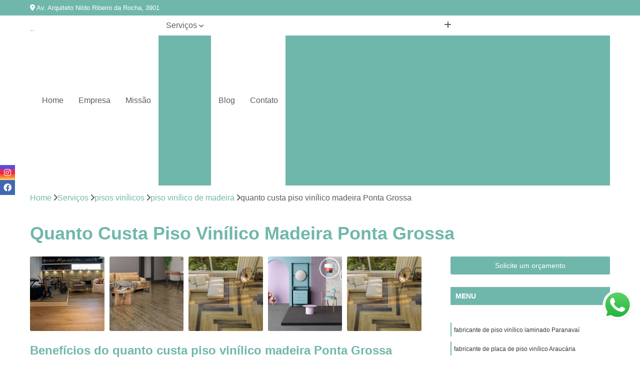

--- FILE ---
content_type: text/html; charset=utf-8
request_url: https://pisos.decoracoesberlin.com.br/pisos-vinilicos/piso-vinilico-de-madeira/quanto-custa-piso-vinilico-madeira-ponta-grossa
body_size: 14913
content:

<!DOCTYPE html>
<!--[if lt IE 7]>      <html class="no-js lt-ie9 lt-ie8 lt-ie7"> <![endif]-->
<!--[if IE 7]>         <html class="no-js lt-ie9 lt-ie8"> <![endif]-->
<!--[if IE 8]>         <html class="no-js lt-ie9"> <![endif]-->
<!--[if gt IE 8]><!-->
<html class="no-js" lang="pt-br"> <!--<![endif]-->

<head>


	
     <link rel="shortcut icon" href="https://pisos.decoracoesberlin.com.br/imagens/favicon.ico">
   
   
     <meta name="google-site-verification" content="W3Ps4x3nmmRK_1XeQ02WMB3hXPPbdMOcOpQhkiOTmtk">
  
            <meta name="msvalidate.01" content="C6C863CB6F6FF962CE6D2636592AF74C">
    
        


    
    <meta name="keywords" content="piso vinílico de madeira, piso, vinílico, madeira">
    <meta name="viewport" content="width=device-width, initial-scale=1.0">
    <meta name="geo.position"
          content=";">
    <meta name="geo.region" content="">
    <meta name="geo.placename" content="">
    <meta name="ICBM"
          content=",">
    <meta name="robots" content="index,follow">
    <meta name="rating" content="General">
    <meta name="revisit-after" content="7 days">
    <meta name="author" content="Decorações Berlin">
    <meta property="region" content="Brasil">
    <meta property="og:title"
          content="Quanto Custa Piso Vinílico Madeira Ponta Grossa - Piso Vinílico de Madeira - Decorações Berlin Melhor Preço para Pisos Vinílicos">
    <meta property="type" content="article">
    <meta property="image"
          content="https://pisos.decoracoesberlin.com.br/imagens/logo.png">
    <meta property="og:url"
          content="https://pisos.decoracoesberlin.com.br/pisos-vinilicos/piso-vinilico-de-madeira/quanto-custa-piso-vinilico-madeira-ponta-grossa">
    <meta property="description" content="">
    <meta property="site_name" content="Decorações Berlin">
        <link rel="canonical" href="https://pisos.decoracoesberlin.com.br/pisos-vinilicos/piso-vinilico-de-madeira/quanto-custa-piso-vinilico-madeira-ponta-grossa">

        <meta name="idProjeto" content="4524">

      <link rel="stylesheet" href="https://pisos.decoracoesberlin.com.br/css/normalize.css" >
	<link rel="stylesheet" href="https://pisos.decoracoesberlin.com.br/css/style-base.css" >
	<link rel="stylesheet" href="https://pisos.decoracoesberlin.com.br/css/style.css" >
	<link rel="stylesheet" href="https://pisos.decoracoesberlin.com.br/css/mpi-1.0.css" >
	<link rel="stylesheet" href="https://pisos.decoracoesberlin.com.br/css/menu-hamburger.css" >
	<link rel="stylesheet" href="https://pisos.decoracoesberlin.com.br/owl/owl.theme.default.min.css" >
	<link rel="stylesheet" href="https://pisos.decoracoesberlin.com.br/fancybox/jquery.fancybox.min.css" >
	<link rel="stylesheet" href="https://pisos.decoracoesberlin.com.br/js/sweetalert/css/sweetalert.css" >

      <title>Quanto Custa Piso Vinílico Madeira Ponta Grossa - Piso Vinílico de Madeira - Decorações Berlin Melhor Preço para Pisos Vinílicos</title>
      <base href="https://pisos.decoracoesberlin.com.br/">


      <style>
         .owl-carousel,.owl-carousel .owl-item{-webkit-tap-highlight-color:transparent;position:relative}.owl-carousel{display:none;width:100%;z-index:1}.owl-carousel .owl-stage{position:relative;-ms-touch-action:pan-Y;touch-action:manipulation;-moz-backface-visibility:hidden}.owl-carousel .owl-stage:after{content:".";display:block;clear:both;visibility:hidden;line-height:0;height:0}.owl-carousel .owl-stage-outer{position:relative;overflow:hidden;-webkit-transform:translate3d(0,0,0)}.owl-carousel .owl-item,.owl-carousel .owl-wrapper{-webkit-backface-visibility:hidden;-moz-backface-visibility:hidden;-ms-backface-visibility:hidden;-webkit-transform:translate3d(0,0,0);-moz-transform:translate3d(0,0,0);-ms-transform:translate3d(0,0,0)}.owl-carousel .owl-item{min-height:1px;float:left;-webkit-backface-visibility:hidden;-webkit-touch-callout:none}.owl-carousel .owl-item img{display:block;width:100%}.owl-carousel .owl-dots.disabled,.owl-carousel .owl-nav.disabled{display:none}.no-js .owl-carousel,.owl-carousel.owl-loaded{display:block}.owl-carousel .owl-dot,.owl-carousel .owl-nav .owl-next,.owl-carousel .owl-nav .owl-prev{cursor:pointer;-webkit-user-select:none;-khtml-user-select:none;-moz-user-select:none;-ms-user-select:none;user-select:none}.owl-carousel .owl-nav button.owl-next,.owl-carousel .owl-nav button.owl-prev,.owl-carousel button.owl-dot{background:0 0;color:inherit;border:none;padding:0!important;font:inherit}.owl-carousel.owl-loading{opacity:0;display:block}.owl-carousel.owl-hidden{opacity:0}.owl-carousel.owl-refresh .owl-item{visibility:hidden}.owl-carousel.owl-drag .owl-item{-ms-touch-action:pan-y;touch-action:pan-y;-webkit-user-select:none;-moz-user-select:none;-ms-user-select:none;user-select:none}.owl-carousel.owl-grab{cursor:move;cursor:grab}.owl-carousel.owl-rtl{direction:rtl}.owl-carousel.owl-rtl .owl-item{float:right}.owl-carousel .animated{animation-duration:1s;animation-fill-mode:both}.owl-carousel .owl-animated-in{z-index:0}.owl-carousel .owl-animated-out{z-index:1}.owl-carousel .fadeOut{animation-name:fadeOut}@keyframes fadeOut{0%{opacity:1}100%{opacity:0}}.owl-height{transition:height .5s ease-in-out}.owl-carousel .owl-item .owl-lazy{opacity:0;transition:opacity .4s ease}.owl-carousel .owl-item .owl-lazy:not([src]),.owl-carousel .owl-item .owl-lazy[src^=""]{max-height:0}.owl-carousel .owl-item img.owl-lazy{transform-style:preserve-3d}.owl-carousel .owl-video-wrapper{position:relative;height:100%;background:#000}.owl-carousel .owl-video-play-icon{position:absolute;height:80px;width:80px;left:50%;top:50%;margin-left:-40px;margin-top:-40px;background:url(owl.video.play.png) no-repeat;cursor:pointer;z-index:1;-webkit-backface-visibility:hidden;transition:transform .1s ease}.owl-carousel .owl-video-play-icon:hover{-ms-transform:scale(1.3,1.3);transform:scale(1.3,1.3)}.owl-carousel .owl-video-playing .owl-video-play-icon,.owl-carousel .owl-video-playing .owl-video-tn{display:none}.owl-carousel .owl-video-tn{opacity:0;height:100%;background-position:center center;background-repeat:no-repeat;background-size:contain;transition:opacity .4s ease}.owl-carousel .owl-video-frame{position:relative;z-index:1;height:100%;width:100%}
        </style>

<!-- Desenvolvido com MPI Technology® -->


    <!-- Google Tag Manager -->
  <script>(function(w,d,s,l,i){w[l]=w[l]||[];w[l].push({'gtm.start':
        new Date().getTime(),event:'gtm.js'});var f=d.getElementsByTagName(s)[0],
        j=d.createElement(s),dl=l!='dataLayer'?'&l='+l:'';j.async=true;j.src=
        'https://www.googletagmanager.com/gtm.js?id='+i+dl;f.parentNode.insertBefore(j,f);
        })(window,document,'script','dataLayer','GTM-N589Z7P');</script>
        <!-- End Google Tag Manager -->
       
   <link rel="stylesheet" href="https://pisos.decoracoesberlin.com.br/css/personalizado.css">

</head>




<!-- Desenvolvido por BUSCA CLIENTES - www.buscaclientes.com.br -->




<body class="mpi-body" data-pagina="5688f550e4b6b876031b2b79fe6d8a1f">

    
	<!-- Google Tag Manager (noscript) -->
	<noscript><iframe src="https://www.googletagmanager.com/ns.html?id=GTM-N589Z7P" height="0" width="0" style="display:none;visibility:hidden"></iframe></noscript>
	<!-- End Google Tag Manager (noscript) -->
	

  <!-- Página de Big (paginaimagem) -->
                  
                         
         
      
  <header>

    <div id="scrollheader" class="header-desktop">
        <div class="topo">
            <div class="wrapper">
                <div class="d-flex align-items-center justify-content-between">
                    <span><i class="fas fa-map-marker-alt" aria-hidden="true"></i>
                        Av. Arquiteto Nildo Ribeiro da Rocha, 3901                    </span>
                    <div class="d-flex align-items-center justify-content-between gap-10">
                                                                            </div>
                </div>
            </div>
            <div class="clear"></div>
        </div>

        <div class="wrapper">
            <div class="d-flex flex-sm-column flex-align-items-center justify-content-between justify-content-md-center gap-20">
                <div class="logo">
                    <a rel="nofollow" href="https://pisos.decoracoesberlin.com.br/" title="Voltar a página inicial">
                        <img src="https://pisos.decoracoesberlin.com.br/imagens/logo.png" alt="Decorações Berlin" title="Decorações Berlin" width="200">
                    </a>
                </div>
                <div class="d-flex align-items-center justify-content-end justify-content-md-center gap-20">
                    <nav id="menu">
                        <ul>
                            
                                    
                                                            <li><a class="btn-home" data-area="paginaHome" href="https://pisos.decoracoesberlin.com.br/" title="Home">Home</a></li>
                                    
                                                            <li><a  href="https://pisos.decoracoesberlin.com.br/empresa" title="Empresa">Empresa</a></li>
                                    
                                                            <li><a  href="https://pisos.decoracoesberlin.com.br/missao" title="Missão">Missão</a></li>
                                    
                                                            <li class="dropdown"><a  href="https://pisos.decoracoesberlin.com.br/servicos" title="Serviços">Serviços</a>                                                                                                                                            <ul class="sub-menu ">                                                                                <li class="dropdown"><a href="https://pisos.decoracoesberlin.com.br/carpetes" title="carpetes">Carpetes</a>

                                                                                </li>                                                                                <li class="dropdown"><a href="https://pisos.decoracoesberlin.com.br/cortinas-para-sala" title="cortinas para sala">Cortinas para sala</a>

                                                                                </li>                                                                                <li class="dropdown"><a href="https://pisos.decoracoesberlin.com.br/grama-artificiais" title="grama artificiais">Grama artificiais</a>

                                                                                </li>                                                                                <li class="dropdown"><a href="https://pisos.decoracoesberlin.com.br/persianas-romana" title="persianas romana">Persianas romana</a>

                                                                                </li>                                                                                <li class="dropdown"><a href="https://pisos.decoracoesberlin.com.br/pisos-elevados" title="pisos elevados">Pisos elevados</a>

                                                                                </li>                                                                                <li class="dropdown"><a href="https://pisos.decoracoesberlin.com.br/pisos-laminados" title="pisos laminados">Pisos laminados</a>

                                                                                </li>                                                                                <li class="dropdown"><a href="https://pisos.decoracoesberlin.com.br/pisos-tatil" title="pisos tátil">Pisos tátil</a>

                                                                                </li>                                                                                <li class="dropdown"><a href="https://pisos.decoracoesberlin.com.br/pisos-tatil-em-inox" title="pisos tátil em inox">Pisos tátil em inox</a>

                                                                                </li>                                                                                <li class="dropdown"><a href="https://pisos.decoracoesberlin.com.br/pisos-vinilicos" title="pisos vinílicos">Pisos vinílicos</a>

                                                                                </li>                                                                        </ul>
                                                                    </li>
                                                                                                                                                                                                                            <li>
                                                        <a href="https://pisos.decoracoesberlin.com.br/blog/" id="blogButton-desktop" title="Blog">
                                                            Blog                                                        </a>
                                                    </li>
                                                                                                                                                                                                                                    
                                                            <li><a  href="https://pisos.decoracoesberlin.com.br/contato" title="Contato">Contato</a></li>
                                                                                                                    <li class="dropdown" data-icon-menu>
                                                                <a href="https://pisos.decoracoesberlin.com.br/servicos" title="Mais informacoes"><i class="fas fa-plus"></i></a>

                                                                <ul class="sub-menu ">
                                                                    
                                                                        <li> <a href="carpete" title="Contato">
                                                                                Carpete                                                                            </a></li>

                                                                        
                                                                        <li> <a href="carpete-antiderrapante" title="Contato">
                                                                                Carpete Antiderrapante                                                                            </a></li>

                                                                        
                                                                        <li> <a href="carpete-comercial" title="Contato">
                                                                                Carpete Comercial                                                                            </a></li>

                                                                        
                                                                        <li> <a href="carpete-forracao" title="Contato">
                                                                                Carpete Forração                                                                            </a></li>

                                                                        
                                                                        <li> <a href="carpete-liso" title="Contato">
                                                                                Carpete Liso                                                                            </a></li>

                                                                        
                                                                        <li> <a href="carpete-para-auditorio" title="Contato">
                                                                                Carpete para Auditório                                                                            </a></li>

                                                                        
                                                                        <li> <a href="carpete-para-escritorio" title="Contato">
                                                                                Carpete para Escritório                                                                            </a></li>

                                                                        
                                                                        <li> <a href="carpete-para-eventos" title="Contato">
                                                                                Carpete para Eventos                                                                            </a></li>

                                                                        
                                                                        <li> <a href="carpete-para-quarto" title="Contato">
                                                                                Carpete para Quarto                                                                            </a></li>

                                                                        
                                                                        <li> <a href="carpete-para-sala" title="Contato">
                                                                                Carpete para Sala                                                                            </a></li>

                                                                        
                                                                        <li> <a href="carpete-para-sala-de-estar" title="Contato">
                                                                                Carpete para Sala de Estar                                                                            </a></li>

                                                                        
                                                                        <li> <a href="carpete-residencial" title="Contato">
                                                                                Carpete Residencial                                                                            </a></li>

                                                                        
                                                                        <li> <a href="cortina-blecaute-para-sala" title="Contato">
                                                                                Cortina Blecaute para Sala                                                                            </a></li>

                                                                        
                                                                        <li> <a href="cortina-de-linho-para-sala" title="Contato">
                                                                                Cortina de Linho para Sala                                                                            </a></li>

                                                                        
                                                                        <li> <a href="cortina-de-sala" title="Contato">
                                                                                Cortina de Sala                                                                            </a></li>

                                                                        
                                                                        <li> <a href="cortina-de-sala-grande" title="Contato">
                                                                                Cortina de Sala Grande                                                                            </a></li>

                                                                        
                                                                        <li> <a href="cortina-na-sala" title="Contato">
                                                                                Cortina na Sala                                                                            </a></li>

                                                                        
                                                                        <li> <a href="cortina-para-sala" title="Contato">
                                                                                Cortina para Sala                                                                            </a></li>

                                                                        
                                                                        <li> <a href="cortina-para-sala-com-blecaute" title="Contato">
                                                                                Cortina para Sala com Blecaute                                                                            </a></li>

                                                                        
                                                                        <li> <a href="cortina-para-sala-de-estar" title="Contato">
                                                                                Cortina para Sala de Estar                                                                            </a></li>

                                                                        
                                                                        <li> <a href="cortina-para-sala-de-jantar" title="Contato">
                                                                                Cortina para Sala de Jantar                                                                            </a></li>

                                                                        
                                                                        <li> <a href="cortina-para-sala-grande" title="Contato">
                                                                                Cortina para Sala Grande                                                                            </a></li>

                                                                        
                                                                        <li> <a href="cortina-para-sala-moderna" title="Contato">
                                                                                Cortina para Sala Moderna                                                                            </a></li>

                                                                        
                                                                        <li> <a href="cortina-sala" title="Contato">
                                                                                Cortina Sala                                                                            </a></li>

                                                                        
                                                                        <li> <a href="grama-artificial-para-decoracao-de-festa-infantil-em-maringa" title="Contato">
                                                                                Grama Artificial para Decoração de Festa Infantil em Maringá                                                                            </a></li>

                                                                        
                                                                        <li> <a href="grama-artificial-para-decoracao-em-maringa" title="Contato">
                                                                                Grama Artificial para Decoração em Maringá                                                                            </a></li>

                                                                        
                                                                        <li> <a href="grama-artificial-para-decoracao-em-maringa-preco" title="Contato">
                                                                                Grama Artificial para Decoração em Maringá Preço                                                                            </a></li>

                                                                        
                                                                        <li> <a href="grama-artificial-para-jardim-de-inverno-em-maringa" title="Contato">
                                                                                Grama Artificial para Jardim de Inverno em Maringá                                                                            </a></li>

                                                                        
                                                                        <li> <a href="grama-natural-para-playground-em-maringa" title="Contato">
                                                                                Grama Natural para Playground em Maringá                                                                            </a></li>

                                                                        
                                                                        <li> <a href="grama-sintetica-para-brinquedoteca-em-maringa" title="Contato">
                                                                                Grama Sintética para Brinquedoteca em Maringá                                                                            </a></li>

                                                                        
                                                                        <li> <a href="grama-sintetica-para-decoracao-em-maringa" title="Contato">
                                                                                Grama Sintética para Decoração em Maringá                                                                            </a></li>

                                                                        
                                                                        <li> <a href="grama-sintetica-para-jardim-de-inverno-em-maringa" title="Contato">
                                                                                Grama Sintética para Jardim de Inverno em Maringá                                                                            </a></li>

                                                                        
                                                                        <li> <a href="grama-sintetica-para-parquinho-infantil-em-maringa" title="Contato">
                                                                                Grama Sintética para Parquinho Infantil em Maringá                                                                            </a></li>

                                                                        
                                                                        <li> <a href="grama-sintetica-para-playground-em-maringa" title="Contato">
                                                                                Grama Sintética para Playground em Maringá                                                                            </a></li>

                                                                        
                                                                        <li> <a href="grama-sintetica-para-playground-em-maringa-preco" title="Contato">
                                                                                Grama Sintética para Playground em Maringá Preço                                                                            </a></li>

                                                                        
                                                                        <li> <a href="grama-sintetica-playground-em-maringa" title="Contato">
                                                                                Grama Sintética Playground em Maringá                                                                            </a></li>

                                                                        
                                                                        <li> <a href="cortina-persiana-romana" title="Contato">
                                                                                Cortina Persiana Romana                                                                            </a></li>

                                                                        
                                                                        <li> <a href="persiana-rolo-romana" title="Contato">
                                                                                Persiana Rolô Romana                                                                            </a></li>

                                                                        
                                                                        <li> <a href="persiana-romana" title="Contato">
                                                                                Persiana Romana                                                                            </a></li>

                                                                        
                                                                        <li> <a href="persiana-romana-blackout" title="Contato">
                                                                                Persiana Romana Blackout                                                                            </a></li>

                                                                        
                                                                        <li> <a href="persiana-romana-cascata" title="Contato">
                                                                                Persiana Romana Cascata                                                                            </a></li>

                                                                        
                                                                        <li> <a href="persiana-romana-com-bando" title="Contato">
                                                                                Persiana Romana com Bando                                                                            </a></li>

                                                                        
                                                                        <li> <a href="persiana-romana-com-blecaute" title="Contato">
                                                                                Persiana Romana com Blecaute                                                                            </a></li>

                                                                        
                                                                        <li> <a href="persiana-romana-horizontal" title="Contato">
                                                                                Persiana Romana Horizontal                                                                            </a></li>

                                                                        
                                                                        <li> <a href="persiana-romana-linho" title="Contato">
                                                                                Persiana Romana Linho                                                                            </a></li>

                                                                        
                                                                        <li> <a href="persiana-romana-translucida" title="Contato">
                                                                                Persiana Romana Translúcida                                                                            </a></li>

                                                                        
                                                                        <li> <a href="persiana-tipo-romana" title="Contato">
                                                                                Persiana Tipo Romana                                                                            </a></li>

                                                                        
                                                                        <li> <a href="romana-persiana" title="Contato">
                                                                                Romana Persiana                                                                            </a></li>

                                                                        
                                                                        <li> <a href="estrutura-piso-elevado" title="Contato">
                                                                                Estrutura Piso Elevado                                                                            </a></li>

                                                                        
                                                                        <li> <a href="piso-elevado" title="Contato">
                                                                                Piso Elevado                                                                            </a></li>

                                                                        
                                                                        <li> <a href="piso-elevado-com-carpete" title="Contato">
                                                                                Piso Elevado com Carpete                                                                            </a></li>

                                                                        
                                                                        <li> <a href="piso-elevado-concreto-celular" title="Contato">
                                                                                Piso Elevado Concreto Celular                                                                            </a></li>

                                                                        
                                                                        <li> <a href="piso-elevado-cpd" title="Contato">
                                                                                Piso Elevado Cpd                                                                            </a></li>

                                                                        
                                                                        <li> <a href="piso-elevado-data-center" title="Contato">
                                                                                Piso Elevado Data Center                                                                            </a></li>

                                                                        
                                                                        <li> <a href="piso-elevado-de-ardosia" title="Contato">
                                                                                Piso Elevado de Ardosia                                                                            </a></li>

                                                                        
                                                                        <li> <a href="piso-elevado-em-ardosia" title="Contato">
                                                                                Piso Elevado em Ardosia                                                                            </a></li>

                                                                        
                                                                        <li> <a href="piso-elevado-interno" title="Contato">
                                                                                Piso Elevado Interno                                                                            </a></li>

                                                                        
                                                                        <li> <a href="piso-elevado-para-cpd" title="Contato">
                                                                                Piso Elevado para Cpd                                                                            </a></li>

                                                                        
                                                                        <li> <a href="piso-elevado-para-escritorio" title="Contato">
                                                                                Piso Elevado para Escritório                                                                            </a></li>

                                                                        
                                                                        <li> <a href="piso-elevado-para-sala" title="Contato">
                                                                                Piso Elevado para Sala                                                                            </a></li>

                                                                        
                                                                        <li> <a href="piso-de-laminado" title="Contato">
                                                                                Piso de Laminado                                                                            </a></li>

                                                                        
                                                                        <li> <a href="piso-de-madeira-laminado" title="Contato">
                                                                                Piso de Madeira Laminado                                                                            </a></li>

                                                                        
                                                                        <li> <a href="piso-laminado" title="Contato">
                                                                                Piso Laminado                                                                            </a></li>

                                                                        
                                                                        <li> <a href="piso-laminado-clicado" title="Contato">
                                                                                Piso Laminado Clicado                                                                            </a></li>

                                                                        
                                                                        <li> <a href="piso-laminado-colado" title="Contato">
                                                                                Piso Laminado Colado                                                                            </a></li>

                                                                        
                                                                        <li> <a href="piso-laminado-colocado" title="Contato">
                                                                                Piso Laminado Colocado                                                                            </a></li>

                                                                        
                                                                        <li> <a href="piso-laminado-de-madeira" title="Contato">
                                                                                Piso Laminado de Madeira                                                                            </a></li>

                                                                        
                                                                        <li> <a href="piso-laminado-em-madeira" title="Contato">
                                                                                Piso Laminado em Madeira                                                                            </a></li>

                                                                        
                                                                        <li> <a href="piso-laminado-escuro" title="Contato">
                                                                                Piso Laminado Escuro                                                                            </a></li>

                                                                        
                                                                        <li> <a href="piso-laminado-instalado" title="Contato">
                                                                                Piso Laminado Instalado                                                                            </a></li>

                                                                        
                                                                        <li> <a href="piso-laminado-madeira" title="Contato">
                                                                                Piso Laminado Madeira                                                                            </a></li>

                                                                        
                                                                        <li> <a href="piso-laminado-para-quarto" title="Contato">
                                                                                Piso Laminado para Quarto                                                                            </a></li>

                                                                        
                                                                        <li> <a href="piso-tatil" title="Contato">
                                                                                Piso Tátil                                                                            </a></li>

                                                                        
                                                                        <li> <a href="piso-tatil-adesivo" title="Contato">
                                                                                Piso Tátil Adesivo                                                                            </a></li>

                                                                        
                                                                        <li> <a href="piso-tatil-amarelo" title="Contato">
                                                                                Piso Tátil Amarelo                                                                            </a></li>

                                                                        
                                                                        <li> <a href="piso-tatil-borracha" title="Contato">
                                                                                Piso Tátil Borracha                                                                            </a></li>

                                                                        
                                                                        <li> <a href="piso-tatil-direcional" title="Contato">
                                                                                Piso Tátil Direcional                                                                            </a></li>

                                                                        
                                                                        <li> <a href="piso-tatil-intertravado" title="Contato">
                                                                                Piso Tátil Intertravado                                                                            </a></li>

                                                                        
                                                                        <li> <a href="piso-tatil-loterica" title="Contato">
                                                                                Piso Tátil Loterica                                                                            </a></li>

                                                                        
                                                                        <li> <a href="piso-tatil-para-escola" title="Contato">
                                                                                Piso Tátil para Escola                                                                            </a></li>

                                                                        
                                                                        <li> <a href="piso-tatil-para-escritorios" title="Contato">
                                                                                Piso Tátil para Escritórios                                                                            </a></li>

                                                                        
                                                                        <li> <a href="piso-tatil-para-rampa" title="Contato">
                                                                                Piso Tátil para Rampa                                                                            </a></li>

                                                                        
                                                                        <li> <a href="piso-tatil-pvc" title="Contato">
                                                                                Piso Tátil Pvc                                                                            </a></li>

                                                                        
                                                                        <li> <a href="piso-tatil-pvc-para-acessibilidade" title="Contato">
                                                                                Piso Tátil Pvc para Acessibilidade                                                                            </a></li>

                                                                        
                                                                        <li> <a href="elemento-tatil-inox-em-maringa" title="Contato">
                                                                                Elemento Tátil Inox em Maringá                                                                            </a></li>

                                                                        
                                                                        <li> <a href="piso-tatil-aco-inox-em-maringa" title="Contato">
                                                                                Piso Tátil Aço Inox em Maringá                                                                            </a></li>

                                                                        
                                                                        <li> <a href="piso-tatil-de-inox-em-maringa" title="Contato">
                                                                                Piso Tátil de Inox em Maringá                                                                            </a></li>

                                                                        
                                                                        <li> <a href="piso-tatil-direcional-inox-em-maringa" title="Contato">
                                                                                Piso Tátil Direcional Inox em Maringá                                                                            </a></li>

                                                                        
                                                                        <li> <a href="piso-tatil-elemento-inox-em-maringa" title="Contato">
                                                                                Piso Tátil Elemento Inox em Maringá                                                                            </a></li>

                                                                        
                                                                        <li> <a href="piso-tatil-em-aco-inox-em-maringa" title="Contato">
                                                                                Piso Tátil em Aço Inox em Maringá                                                                            </a></li>

                                                                        
                                                                        <li> <a href="piso-tatil-em-inox-em-maringa" title="Contato">
                                                                                Piso Tátil em Inox em Maringá                                                                            </a></li>

                                                                        
                                                                        <li> <a href="piso-tatil-em-inox-em-maringa-preco" title="Contato">
                                                                                Piso Tátil em Inox em Maringá Preço                                                                            </a></li>

                                                                        
                                                                        <li> <a href="piso-tatil-em-inox-em-maringa-preco-m2" title="Contato">
                                                                                Piso Tátil em Inox em Maringá Preço M2                                                                            </a></li>

                                                                        
                                                                        <li> <a href="piso-tatil-em-inox-em-maringa-valor" title="Contato">
                                                                                Piso Tátil em Inox em Maringá Valor                                                                            </a></li>

                                                                        
                                                                        <li> <a href="piso-tatil-inox-em-maringa" title="Contato">
                                                                                Piso Tátil Inox em Maringá                                                                            </a></li>

                                                                        
                                                                        <li> <a href="piso-tatil-inox-parafusado-em-maringa" title="Contato">
                                                                                Piso Tátil Inox Parafusado em Maringá                                                                            </a></li>

                                                                        
                                                                        <li> <a href="piso-madeira-vinilico" title="Contato">
                                                                                Piso Madeira Vinílico                                                                            </a></li>

                                                                        
                                                                        <li> <a href="piso-pvc-vinilico" title="Contato">
                                                                                Piso Pvc Vinílico                                                                            </a></li>

                                                                        
                                                                        <li> <a href="piso-vinilico-apartamento" title="Contato">
                                                                                Piso Vinílico Apartamento                                                                            </a></li>

                                                                        
                                                                        <li> <a href="piso-vinilico-de-madeira" title="Contato">
                                                                                Piso Vinílico de Madeira                                                                            </a></li>

                                                                        
                                                                        <li> <a href="piso-vinilico-em-placa" title="Contato">
                                                                                Piso Vinílico em Placa                                                                            </a></li>

                                                                        
                                                                        <li> <a href="piso-vinilico-imitando-madeira" title="Contato">
                                                                                Piso Vinílico Imitando Madeira                                                                            </a></li>

                                                                        
                                                                        <li> <a href="piso-vinilico-instalado" title="Contato">
                                                                                Piso Vinílico Instalado                                                                            </a></li>

                                                                        
                                                                        <li> <a href="piso-vinilico-laminado" title="Contato">
                                                                                Piso Vinílico Laminado                                                                            </a></li>

                                                                        
                                                                        <li> <a href="piso-vinilico-liso" title="Contato">
                                                                                Piso Vinílico Liso                                                                            </a></li>

                                                                        
                                                                        <li> <a href="piso-vinilico-madeira" title="Contato">
                                                                                Piso Vinílico Madeira                                                                            </a></li>

                                                                        
                                                                        <li> <a href="piso-vinilico-placa" title="Contato">
                                                                                Piso Vinílico Placa                                                                            </a></li>

                                                                        
                                                                        <li> <a href="placa-de-piso-vinilico" title="Contato">
                                                                                Placa de Piso Vinílico                                                                            </a></li>

                                                                        
                                                                </ul>

                                                            </li>
                                                            

                        </ul>



                    </nav>

                </div>
            </div>
        </div>
        <div class="clear"></div>
    </div>


    <div id="header-block"></div>



    <div class="header-mobile">
        <div class="wrapper">
            <div class="header-mobile__logo">
                <a rel="nofollow" href="https://pisos.decoracoesberlin.com.br/" title="Voltar a página inicial">
                    <img src="https://pisos.decoracoesberlin.com.br/imagens/logo.png" alt="Decorações Berlin" title="Decorações Berlin" width="200">
                </a>
            </div>
            <div class="header__navigation">
                <!--navbar-->
                <nav id="menu-hamburger">
                    <!-- Collapse button -->
                    <div class="menu__collapse">
                        <button class="collapse__icon" aria-label="Menu">
                            <span class="collapse__icon--1"></span>
                            <span class="collapse__icon--2"></span>
                            <span class="collapse__icon--3"></span>
                        </button>
                    </div>

                    <!-- collapsible content -->
                    <div class="menu__collapsible">
                        <div class="wrapper">
                            <!-- links -->
                            <ul class="menu__items droppable">

                                
                                        

                                                                <li><a class="btn-home" data-area="paginaHome" href="https://pisos.decoracoesberlin.com.br/" title="Home">Home</a></li>
                                        

                                                                <li><a  href="https://pisos.decoracoesberlin.com.br/empresa" title="Empresa">Empresa</a></li>
                                        

                                                                <li><a  href="https://pisos.decoracoesberlin.com.br/missao" title="Missão">Missão</a></li>
                                        

                                                                <li class="dropdown"><a  href="https://pisos.decoracoesberlin.com.br/servicos" title="Serviços">Serviços</a>                                                                                                                                                    <ul class="sub-menu ">                                                                                    <li class="dropdown"><a href="https://pisos.decoracoesberlin.com.br/carpetes" title="carpetes">Carpetes</a>

                                                                                    </li>                                                                                    <li class="dropdown"><a href="https://pisos.decoracoesberlin.com.br/cortinas-para-sala" title="cortinas para sala">Cortinas para sala</a>

                                                                                    </li>                                                                                    <li class="dropdown"><a href="https://pisos.decoracoesberlin.com.br/grama-artificiais" title="grama artificiais">Grama artificiais</a>

                                                                                    </li>                                                                                    <li class="dropdown"><a href="https://pisos.decoracoesberlin.com.br/persianas-romana" title="persianas romana">Persianas romana</a>

                                                                                    </li>                                                                                    <li class="dropdown"><a href="https://pisos.decoracoesberlin.com.br/pisos-elevados" title="pisos elevados">Pisos elevados</a>

                                                                                    </li>                                                                                    <li class="dropdown"><a href="https://pisos.decoracoesberlin.com.br/pisos-laminados" title="pisos laminados">Pisos laminados</a>

                                                                                    </li>                                                                                    <li class="dropdown"><a href="https://pisos.decoracoesberlin.com.br/pisos-tatil" title="pisos tátil">Pisos tátil</a>

                                                                                    </li>                                                                                    <li class="dropdown"><a href="https://pisos.decoracoesberlin.com.br/pisos-tatil-em-inox" title="pisos tátil em inox">Pisos tátil em inox</a>

                                                                                    </li>                                                                                    <li class="dropdown"><a href="https://pisos.decoracoesberlin.com.br/pisos-vinilicos" title="pisos vinílicos">Pisos vinílicos</a>

                                                                                    </li>                                                                            </ul>
                                                                        </li>
                                                                                                                                                                                                                                                <li>
                                                            <a href="https://pisos.decoracoesberlin.com.br/blog/" id="blogButton-mobile" title="Blog">
                                                                Blog                                                            </a>
                                                        </li>
                                                                                                                                                                                                                                                    

                                                                <li><a  href="https://pisos.decoracoesberlin.com.br/contato" title="Contato">Contato</a></li>

                                                                                                                            <li class="dropdown" data-icon-menu>
                                                                    <a href="https://pisos.decoracoesberlin.com.br/servicos" title="Mais informacoes"><i class="fas fa-plus"></i></a>

                                                                    <ul class="sub-menu ">
                                                                        
                                                                            <li> <a href="carpete" title="Contato">
                                                                                    Carpete                                                                                </a></li>

                                                                            
                                                                            <li> <a href="carpete-antiderrapante" title="Contato">
                                                                                    Carpete Antiderrapante                                                                                </a></li>

                                                                            
                                                                            <li> <a href="carpete-comercial" title="Contato">
                                                                                    Carpete Comercial                                                                                </a></li>

                                                                            
                                                                            <li> <a href="carpete-forracao" title="Contato">
                                                                                    Carpete Forração                                                                                </a></li>

                                                                            
                                                                            <li> <a href="carpete-liso" title="Contato">
                                                                                    Carpete Liso                                                                                </a></li>

                                                                            
                                                                            <li> <a href="carpete-para-auditorio" title="Contato">
                                                                                    Carpete para Auditório                                                                                </a></li>

                                                                            
                                                                            <li> <a href="carpete-para-escritorio" title="Contato">
                                                                                    Carpete para Escritório                                                                                </a></li>

                                                                            
                                                                            <li> <a href="carpete-para-eventos" title="Contato">
                                                                                    Carpete para Eventos                                                                                </a></li>

                                                                            
                                                                            <li> <a href="carpete-para-quarto" title="Contato">
                                                                                    Carpete para Quarto                                                                                </a></li>

                                                                            
                                                                            <li> <a href="carpete-para-sala" title="Contato">
                                                                                    Carpete para Sala                                                                                </a></li>

                                                                            
                                                                            <li> <a href="carpete-para-sala-de-estar" title="Contato">
                                                                                    Carpete para Sala de Estar                                                                                </a></li>

                                                                            
                                                                            <li> <a href="carpete-residencial" title="Contato">
                                                                                    Carpete Residencial                                                                                </a></li>

                                                                            
                                                                            <li> <a href="cortina-blecaute-para-sala" title="Contato">
                                                                                    Cortina Blecaute para Sala                                                                                </a></li>

                                                                            
                                                                            <li> <a href="cortina-de-linho-para-sala" title="Contato">
                                                                                    Cortina de Linho para Sala                                                                                </a></li>

                                                                            
                                                                            <li> <a href="cortina-de-sala" title="Contato">
                                                                                    Cortina de Sala                                                                                </a></li>

                                                                            
                                                                            <li> <a href="cortina-de-sala-grande" title="Contato">
                                                                                    Cortina de Sala Grande                                                                                </a></li>

                                                                            
                                                                            <li> <a href="cortina-na-sala" title="Contato">
                                                                                    Cortina na Sala                                                                                </a></li>

                                                                            
                                                                            <li> <a href="cortina-para-sala" title="Contato">
                                                                                    Cortina para Sala                                                                                </a></li>

                                                                            
                                                                            <li> <a href="cortina-para-sala-com-blecaute" title="Contato">
                                                                                    Cortina para Sala com Blecaute                                                                                </a></li>

                                                                            
                                                                            <li> <a href="cortina-para-sala-de-estar" title="Contato">
                                                                                    Cortina para Sala de Estar                                                                                </a></li>

                                                                            
                                                                            <li> <a href="cortina-para-sala-de-jantar" title="Contato">
                                                                                    Cortina para Sala de Jantar                                                                                </a></li>

                                                                            
                                                                            <li> <a href="cortina-para-sala-grande" title="Contato">
                                                                                    Cortina para Sala Grande                                                                                </a></li>

                                                                            
                                                                            <li> <a href="cortina-para-sala-moderna" title="Contato">
                                                                                    Cortina para Sala Moderna                                                                                </a></li>

                                                                            
                                                                            <li> <a href="cortina-sala" title="Contato">
                                                                                    Cortina Sala                                                                                </a></li>

                                                                            
                                                                            <li> <a href="grama-artificial-para-decoracao-de-festa-infantil-em-maringa" title="Contato">
                                                                                    Grama Artificial para Decoração de Festa Infantil em Maringá                                                                                </a></li>

                                                                            
                                                                            <li> <a href="grama-artificial-para-decoracao-em-maringa" title="Contato">
                                                                                    Grama Artificial para Decoração em Maringá                                                                                </a></li>

                                                                            
                                                                            <li> <a href="grama-artificial-para-decoracao-em-maringa-preco" title="Contato">
                                                                                    Grama Artificial para Decoração em Maringá Preço                                                                                </a></li>

                                                                            
                                                                            <li> <a href="grama-artificial-para-jardim-de-inverno-em-maringa" title="Contato">
                                                                                    Grama Artificial para Jardim de Inverno em Maringá                                                                                </a></li>

                                                                            
                                                                            <li> <a href="grama-natural-para-playground-em-maringa" title="Contato">
                                                                                    Grama Natural para Playground em Maringá                                                                                </a></li>

                                                                            
                                                                            <li> <a href="grama-sintetica-para-brinquedoteca-em-maringa" title="Contato">
                                                                                    Grama Sintética para Brinquedoteca em Maringá                                                                                </a></li>

                                                                            
                                                                            <li> <a href="grama-sintetica-para-decoracao-em-maringa" title="Contato">
                                                                                    Grama Sintética para Decoração em Maringá                                                                                </a></li>

                                                                            
                                                                            <li> <a href="grama-sintetica-para-jardim-de-inverno-em-maringa" title="Contato">
                                                                                    Grama Sintética para Jardim de Inverno em Maringá                                                                                </a></li>

                                                                            
                                                                            <li> <a href="grama-sintetica-para-parquinho-infantil-em-maringa" title="Contato">
                                                                                    Grama Sintética para Parquinho Infantil em Maringá                                                                                </a></li>

                                                                            
                                                                            <li> <a href="grama-sintetica-para-playground-em-maringa" title="Contato">
                                                                                    Grama Sintética para Playground em Maringá                                                                                </a></li>

                                                                            
                                                                            <li> <a href="grama-sintetica-para-playground-em-maringa-preco" title="Contato">
                                                                                    Grama Sintética para Playground em Maringá Preço                                                                                </a></li>

                                                                            
                                                                            <li> <a href="grama-sintetica-playground-em-maringa" title="Contato">
                                                                                    Grama Sintética Playground em Maringá                                                                                </a></li>

                                                                            
                                                                            <li> <a href="cortina-persiana-romana" title="Contato">
                                                                                    Cortina Persiana Romana                                                                                </a></li>

                                                                            
                                                                            <li> <a href="persiana-rolo-romana" title="Contato">
                                                                                    Persiana Rolô Romana                                                                                </a></li>

                                                                            
                                                                            <li> <a href="persiana-romana" title="Contato">
                                                                                    Persiana Romana                                                                                </a></li>

                                                                            
                                                                            <li> <a href="persiana-romana-blackout" title="Contato">
                                                                                    Persiana Romana Blackout                                                                                </a></li>

                                                                            
                                                                            <li> <a href="persiana-romana-cascata" title="Contato">
                                                                                    Persiana Romana Cascata                                                                                </a></li>

                                                                            
                                                                            <li> <a href="persiana-romana-com-bando" title="Contato">
                                                                                    Persiana Romana com Bando                                                                                </a></li>

                                                                            
                                                                            <li> <a href="persiana-romana-com-blecaute" title="Contato">
                                                                                    Persiana Romana com Blecaute                                                                                </a></li>

                                                                            
                                                                            <li> <a href="persiana-romana-horizontal" title="Contato">
                                                                                    Persiana Romana Horizontal                                                                                </a></li>

                                                                            
                                                                            <li> <a href="persiana-romana-linho" title="Contato">
                                                                                    Persiana Romana Linho                                                                                </a></li>

                                                                            
                                                                            <li> <a href="persiana-romana-translucida" title="Contato">
                                                                                    Persiana Romana Translúcida                                                                                </a></li>

                                                                            
                                                                            <li> <a href="persiana-tipo-romana" title="Contato">
                                                                                    Persiana Tipo Romana                                                                                </a></li>

                                                                            
                                                                            <li> <a href="romana-persiana" title="Contato">
                                                                                    Romana Persiana                                                                                </a></li>

                                                                            
                                                                            <li> <a href="estrutura-piso-elevado" title="Contato">
                                                                                    Estrutura Piso Elevado                                                                                </a></li>

                                                                            
                                                                            <li> <a href="piso-elevado" title="Contato">
                                                                                    Piso Elevado                                                                                </a></li>

                                                                            
                                                                            <li> <a href="piso-elevado-com-carpete" title="Contato">
                                                                                    Piso Elevado com Carpete                                                                                </a></li>

                                                                            
                                                                            <li> <a href="piso-elevado-concreto-celular" title="Contato">
                                                                                    Piso Elevado Concreto Celular                                                                                </a></li>

                                                                            
                                                                            <li> <a href="piso-elevado-cpd" title="Contato">
                                                                                    Piso Elevado Cpd                                                                                </a></li>

                                                                            
                                                                            <li> <a href="piso-elevado-data-center" title="Contato">
                                                                                    Piso Elevado Data Center                                                                                </a></li>

                                                                            
                                                                            <li> <a href="piso-elevado-de-ardosia" title="Contato">
                                                                                    Piso Elevado de Ardosia                                                                                </a></li>

                                                                            
                                                                            <li> <a href="piso-elevado-em-ardosia" title="Contato">
                                                                                    Piso Elevado em Ardosia                                                                                </a></li>

                                                                            
                                                                            <li> <a href="piso-elevado-interno" title="Contato">
                                                                                    Piso Elevado Interno                                                                                </a></li>

                                                                            
                                                                            <li> <a href="piso-elevado-para-cpd" title="Contato">
                                                                                    Piso Elevado para Cpd                                                                                </a></li>

                                                                            
                                                                            <li> <a href="piso-elevado-para-escritorio" title="Contato">
                                                                                    Piso Elevado para Escritório                                                                                </a></li>

                                                                            
                                                                            <li> <a href="piso-elevado-para-sala" title="Contato">
                                                                                    Piso Elevado para Sala                                                                                </a></li>

                                                                            
                                                                            <li> <a href="piso-de-laminado" title="Contato">
                                                                                    Piso de Laminado                                                                                </a></li>

                                                                            
                                                                            <li> <a href="piso-de-madeira-laminado" title="Contato">
                                                                                    Piso de Madeira Laminado                                                                                </a></li>

                                                                            
                                                                            <li> <a href="piso-laminado" title="Contato">
                                                                                    Piso Laminado                                                                                </a></li>

                                                                            
                                                                            <li> <a href="piso-laminado-clicado" title="Contato">
                                                                                    Piso Laminado Clicado                                                                                </a></li>

                                                                            
                                                                            <li> <a href="piso-laminado-colado" title="Contato">
                                                                                    Piso Laminado Colado                                                                                </a></li>

                                                                            
                                                                            <li> <a href="piso-laminado-colocado" title="Contato">
                                                                                    Piso Laminado Colocado                                                                                </a></li>

                                                                            
                                                                            <li> <a href="piso-laminado-de-madeira" title="Contato">
                                                                                    Piso Laminado de Madeira                                                                                </a></li>

                                                                            
                                                                            <li> <a href="piso-laminado-em-madeira" title="Contato">
                                                                                    Piso Laminado em Madeira                                                                                </a></li>

                                                                            
                                                                            <li> <a href="piso-laminado-escuro" title="Contato">
                                                                                    Piso Laminado Escuro                                                                                </a></li>

                                                                            
                                                                            <li> <a href="piso-laminado-instalado" title="Contato">
                                                                                    Piso Laminado Instalado                                                                                </a></li>

                                                                            
                                                                            <li> <a href="piso-laminado-madeira" title="Contato">
                                                                                    Piso Laminado Madeira                                                                                </a></li>

                                                                            
                                                                            <li> <a href="piso-laminado-para-quarto" title="Contato">
                                                                                    Piso Laminado para Quarto                                                                                </a></li>

                                                                            
                                                                            <li> <a href="piso-tatil" title="Contato">
                                                                                    Piso Tátil                                                                                </a></li>

                                                                            
                                                                            <li> <a href="piso-tatil-adesivo" title="Contato">
                                                                                    Piso Tátil Adesivo                                                                                </a></li>

                                                                            
                                                                            <li> <a href="piso-tatil-amarelo" title="Contato">
                                                                                    Piso Tátil Amarelo                                                                                </a></li>

                                                                            
                                                                            <li> <a href="piso-tatil-borracha" title="Contato">
                                                                                    Piso Tátil Borracha                                                                                </a></li>

                                                                            
                                                                            <li> <a href="piso-tatil-direcional" title="Contato">
                                                                                    Piso Tátil Direcional                                                                                </a></li>

                                                                            
                                                                            <li> <a href="piso-tatil-intertravado" title="Contato">
                                                                                    Piso Tátil Intertravado                                                                                </a></li>

                                                                            
                                                                            <li> <a href="piso-tatil-loterica" title="Contato">
                                                                                    Piso Tátil Loterica                                                                                </a></li>

                                                                            
                                                                            <li> <a href="piso-tatil-para-escola" title="Contato">
                                                                                    Piso Tátil para Escola                                                                                </a></li>

                                                                            
                                                                            <li> <a href="piso-tatil-para-escritorios" title="Contato">
                                                                                    Piso Tátil para Escritórios                                                                                </a></li>

                                                                            
                                                                            <li> <a href="piso-tatil-para-rampa" title="Contato">
                                                                                    Piso Tátil para Rampa                                                                                </a></li>

                                                                            
                                                                            <li> <a href="piso-tatil-pvc" title="Contato">
                                                                                    Piso Tátil Pvc                                                                                </a></li>

                                                                            
                                                                            <li> <a href="piso-tatil-pvc-para-acessibilidade" title="Contato">
                                                                                    Piso Tátil Pvc para Acessibilidade                                                                                </a></li>

                                                                            
                                                                            <li> <a href="elemento-tatil-inox-em-maringa" title="Contato">
                                                                                    Elemento Tátil Inox em Maringá                                                                                </a></li>

                                                                            
                                                                            <li> <a href="piso-tatil-aco-inox-em-maringa" title="Contato">
                                                                                    Piso Tátil Aço Inox em Maringá                                                                                </a></li>

                                                                            
                                                                            <li> <a href="piso-tatil-de-inox-em-maringa" title="Contato">
                                                                                    Piso Tátil de Inox em Maringá                                                                                </a></li>

                                                                            
                                                                            <li> <a href="piso-tatil-direcional-inox-em-maringa" title="Contato">
                                                                                    Piso Tátil Direcional Inox em Maringá                                                                                </a></li>

                                                                            
                                                                            <li> <a href="piso-tatil-elemento-inox-em-maringa" title="Contato">
                                                                                    Piso Tátil Elemento Inox em Maringá                                                                                </a></li>

                                                                            
                                                                            <li> <a href="piso-tatil-em-aco-inox-em-maringa" title="Contato">
                                                                                    Piso Tátil em Aço Inox em Maringá                                                                                </a></li>

                                                                            
                                                                            <li> <a href="piso-tatil-em-inox-em-maringa" title="Contato">
                                                                                    Piso Tátil em Inox em Maringá                                                                                </a></li>

                                                                            
                                                                            <li> <a href="piso-tatil-em-inox-em-maringa-preco" title="Contato">
                                                                                    Piso Tátil em Inox em Maringá Preço                                                                                </a></li>

                                                                            
                                                                            <li> <a href="piso-tatil-em-inox-em-maringa-preco-m2" title="Contato">
                                                                                    Piso Tátil em Inox em Maringá Preço M2                                                                                </a></li>

                                                                            
                                                                            <li> <a href="piso-tatil-em-inox-em-maringa-valor" title="Contato">
                                                                                    Piso Tátil em Inox em Maringá Valor                                                                                </a></li>

                                                                            
                                                                            <li> <a href="piso-tatil-inox-em-maringa" title="Contato">
                                                                                    Piso Tátil Inox em Maringá                                                                                </a></li>

                                                                            
                                                                            <li> <a href="piso-tatil-inox-parafusado-em-maringa" title="Contato">
                                                                                    Piso Tátil Inox Parafusado em Maringá                                                                                </a></li>

                                                                            
                                                                            <li> <a href="piso-madeira-vinilico" title="Contato">
                                                                                    Piso Madeira Vinílico                                                                                </a></li>

                                                                            
                                                                            <li> <a href="piso-pvc-vinilico" title="Contato">
                                                                                    Piso Pvc Vinílico                                                                                </a></li>

                                                                            
                                                                            <li> <a href="piso-vinilico-apartamento" title="Contato">
                                                                                    Piso Vinílico Apartamento                                                                                </a></li>

                                                                            
                                                                            <li> <a href="piso-vinilico-de-madeira" title="Contato">
                                                                                    Piso Vinílico de Madeira                                                                                </a></li>

                                                                            
                                                                            <li> <a href="piso-vinilico-em-placa" title="Contato">
                                                                                    Piso Vinílico em Placa                                                                                </a></li>

                                                                            
                                                                            <li> <a href="piso-vinilico-imitando-madeira" title="Contato">
                                                                                    Piso Vinílico Imitando Madeira                                                                                </a></li>

                                                                            
                                                                            <li> <a href="piso-vinilico-instalado" title="Contato">
                                                                                    Piso Vinílico Instalado                                                                                </a></li>

                                                                            
                                                                            <li> <a href="piso-vinilico-laminado" title="Contato">
                                                                                    Piso Vinílico Laminado                                                                                </a></li>

                                                                            
                                                                            <li> <a href="piso-vinilico-liso" title="Contato">
                                                                                    Piso Vinílico Liso                                                                                </a></li>

                                                                            
                                                                            <li> <a href="piso-vinilico-madeira" title="Contato">
                                                                                    Piso Vinílico Madeira                                                                                </a></li>

                                                                            
                                                                            <li> <a href="piso-vinilico-placa" title="Contato">
                                                                                    Piso Vinílico Placa                                                                                </a></li>

                                                                            
                                                                            <li> <a href="placa-de-piso-vinilico" title="Contato">
                                                                                    Placa de Piso Vinílico                                                                                </a></li>

                                                                            
                                                                    </ul>

                                                                </li>

                                                                


                            </ul>


                            <!-- links -->
                        </div>
                        <div class="clear"></div>
                    </div>
                    <!-- collapsible content -->

                </nav>
                <!--/navbar-->
            </div>
        </div>
    </div>
</header>


<address class="header-mobile-contact">
    
                                                <a href="tel: +554432263234"><i class="fas fa-phone"></i></a>
                                                                        <a rel="nofollow" href="mailto:contato@decoracoesberlin.com.br" title="Envie um e-mail para Decorações Berlin"><i class="fas fa-envelope"></i></a>
</address>

  <main class="mpi-main">
    <div class="content" itemscope itemtype="https://schema.org/Article">
      <section>

        <!-- breadcrumb -->
        <div class="wrapper">
          <div id="breadcrumb">
		<ol itemscope itemtype="http://schema.org/BreadcrumbList">
								<li itemprop="itemListElement" itemscope
						itemtype="http://schema.org/ListItem">
						<a itemprop="item" href="https://pisos.decoracoesberlin.com.br/">
							<span itemprop="name">Home</span></a>
						<meta itemprop="position" content="1">
						<i class="fas fa-angle-right"></i>
					</li>
											<li itemprop="itemListElement" itemscope itemtype="http://schema.org/ListItem">

						 							
							
								<a itemprop="item"
									href="https://pisos.decoracoesberlin.com.br/servicos">
									<span itemprop="name">Serviços</span></a>


                                
							   							
							 



							<meta itemprop="position" content="2">
							<i class="fas fa-angle-right"></i>
						</li>
												<li itemprop="itemListElement" itemscope itemtype="http://schema.org/ListItem">

						 							
							
								<a itemprop="item"
								href="https://pisos.decoracoesberlin.com.br/pisos-vinilicos">
								<span itemprop="name">pisos vinílicos</span></a>

							   
							   							
							 



							<meta itemprop="position" content="3">
							<i class="fas fa-angle-right"></i>
						</li>
												<li itemprop="itemListElement" itemscope itemtype="http://schema.org/ListItem">

						 
							
							
									<a itemprop="item"
									href="https://pisos.decoracoesberlin.com.br/piso-vinilico-de-madeira">
									<span itemprop="name">piso vinílico de madeira</span></a>


																
							 



							<meta itemprop="position" content="4">
							<i class="fas fa-angle-right"></i>
						</li>
												<li><span>quanto custa piso vinílico madeira Ponta Grossa</span><i class="fas fa-angle-right"></i></li>
								</ol>
</div>

        </div>
        <!-- breadcrumb -->


        <div class="wrapper">
          <h1>
            Quanto Custa Piso Vinílico Madeira Ponta Grossa          </h1>


          <article>
            <ul class="mpi-gallery">

              
                
                  
                    <li>
                      <a href="https://pisos.decoracoesberlin.com.br/imagens/thumb/fabricante-de-piso-madeira-vinilico.jpg" data-fancybox="group1" class="lightbox" title="fabricante de piso madeira vinílico União da Vitória" data-caption="fabricante de piso madeira vinílico União da Vitória">
                        <img src="https://pisos.decoracoesberlin.com.br/imagens/thumb/fabricante-de-piso-madeira-vinilico.jpg" title="fabricante de piso madeira vinílico União da Vitória" itemprop="image">
                      </a>
                    </li>





                    
                  
                    <li>
                      <a href="https://pisos.decoracoesberlin.com.br/imagens/thumb/piso-vinilico-madeira.jpg" data-fancybox="group1" class="lightbox" title="piso vinílico madeira Siqueira Campos" data-caption="piso vinílico madeira Siqueira Campos">
                        <img src="https://pisos.decoracoesberlin.com.br/imagens/thumb/piso-vinilico-madeira.jpg" title="piso vinílico madeira Siqueira Campos" itemprop="image">
                      </a>
                    </li>





                    
                  
                    <li>
                      <a href="https://pisos.decoracoesberlin.com.br/imagens/thumb/fabricante-de-piso-vinilico-placa.jpg" data-fancybox="group1" class="lightbox" title="fabricante de piso vinílico placa Francisco Beltrão" data-caption="fabricante de piso vinílico placa Francisco Beltrão">
                        <img src="https://pisos.decoracoesberlin.com.br/imagens/thumb/fabricante-de-piso-vinilico-placa.jpg" title="fabricante de piso vinílico placa Francisco Beltrão" itemprop="image">
                      </a>
                    </li>





                    
                  
                    <li>
                      <a href="https://pisos.decoracoesberlin.com.br/imagens/thumb/fabricante-de-piso-vinilico-instalado.jpg" data-fancybox="group1" class="lightbox" title="fabricante de piso vinílico instalado Nova Esperança" data-caption="fabricante de piso vinílico instalado Nova Esperança">
                        <img src="https://pisos.decoracoesberlin.com.br/imagens/thumb/fabricante-de-piso-vinilico-instalado.jpg" title="fabricante de piso vinílico instalado Nova Esperança" itemprop="image">
                      </a>
                    </li>





                    
                  
                    <li>
                      <a href="https://pisos.decoracoesberlin.com.br/imagens/thumb/fabricante-de-piso-pvc-vinilico.jpg" data-fancybox="group1" class="lightbox" title="fabricante de piso pvc vinílico Pato Branco" data-caption="fabricante de piso pvc vinílico Pato Branco">
                        <img src="https://pisos.decoracoesberlin.com.br/imagens/thumb/fabricante-de-piso-pvc-vinilico.jpg" title="fabricante de piso pvc vinílico Pato Branco" itemprop="image">
                      </a>
                    </li>





                    
            </ul>

            <h2>Benefícios do quanto custa piso vinílico madeira Ponta Grossa</h2>            Saiba que a DECORAÇÕES BERLIN oferece a solução no segmento de CORTINAS E PERSIANAS, TOLDOS, como, carpete para escritório, cortinas e persianas maringá, carpete forração, persiana romana, cortinas e persianas, cortinas para sala, entre outros serviços. Isso acontece graças aos investimentos da empresa com ótimos profissionais e instalações de qualidade, buscando sempre a satisfação do cliente e a excelência em produtos e trabalhos. </h2><p><p>As <strong>cortinas</strong> são fabricadas a partir de tecidos, de uma forma muitas vezes artesanal. Eles possuem um caimento completo e podem ser combinados com sobreposições ou itens decorativos. Já as <strong>persianas</strong> utilizam alumínio, madeira, plástico ou qualquer outro material de origem mais rústica. <strong>Solicite um orçamento</strong>.</p> <img src="https://pisos.decoracoesberlin.com.br/imagens/thumb/cortinas-para-sala-cortina-na-sala.jpg"></p><h2>Por que ter uma persiana?</h2><p>As <strong>persianas</strong> dão elegância, praticidade à decoração de janelas residências e comerciais. Além disso, elas acumulam menos poeira em relação às cortinas de tecido e também são mais fáceis de limpar. Este artigo decorativo é usado também para barrar a luz direta do sol, mas sem deixar o ambiente totalmente escuro. <strong>Solicite um orçamento</strong>.</p> Entre em contato com nossos profissionais e tenha todo o suporte que precisa. Além dos serviços já citados, também trabalhamos com piso laminado e . Entre em contato agora e tire todas as suas dúvidas com nossa equipe.
          
           
              <div class="more">
                <h2>Para saber mais sobre Quanto Custa Piso Vinílico Madeira Ponta Grossa</h2>

                Ligue para <strong><a href="tel:+554432263234">
                    (44) 3226-3234                  </a></strong> ou <a rel="nofollow" href="mailto:contato@decoracoesberlin.com.br" title="Envie um e-mail para Decorações Berlin">clique aqui</a> e entre em contato por email.
              </div>

                  


        
   


          </article>


          <aside class="mpi-aside">
            <a href="https://pisos.decoracoesberlin.com.br/contato" class="aside__btn btn-orc" title="Solicite um orçamento">Solicite um orçamento</a>
            <div class="aside__menu">
              <h2 class="aside-title">MENU</h2>
              <nav class="aside__nav">
                <ul>
                  

       
          
        <li>
            <a href="https://pisos.decoracoesberlin.com.br/pisos-vinilicos/piso-vinilico-de-madeira/fabricante-de-piso-vinilico-laminado-paranavai" class="asideImg"  title="fabricante de piso vinílico laminado Paranavaí" >fabricante de piso vinílico laminado Paranavaí</a>
        </li>

    
          
        <li>
            <a href="https://pisos.decoracoesberlin.com.br/pisos-vinilicos/piso-vinilico-de-madeira/fabricante-de-placa-de-piso-vinilico-araucaria" class="asideImg"  title="fabricante de placa de piso vinílico Araucária" >fabricante de placa de piso vinílico Araucária</a>
        </li>

    
          
        <li>
            <a href="https://pisos.decoracoesberlin.com.br/pisos-vinilicos/piso-vinilico-de-madeira/piso-vinilico-de-madeira-foz-do-iguacu" class="asideImg"  title="piso vinílico de madeira Foz do Iguaçu" >piso vinílico de madeira Foz do Iguaçu</a>
        </li>

    
          
        <li>
            <a href="https://pisos.decoracoesberlin.com.br/pisos-vinilicos/piso-vinilico-de-madeira/fabricante-de-placa-de-piso-vinilico-pato-branco" class="asideImg"  title="fabricante de placa de piso vinílico Pato Branco" >fabricante de placa de piso vinílico Pato Branco</a>
        </li>

    
          
        <li>
            <a href="https://pisos.decoracoesberlin.com.br/pisos-vinilicos/piso-vinilico-de-madeira/piso-vinilico-placa-preco-pinhais" class="asideImg"  title="piso vinílico placa preço Pinhais" >piso vinílico placa preço Pinhais</a>
        </li>

    
          
        <li>
            <a href="https://pisos.decoracoesberlin.com.br/pisos-vinilicos/piso-vinilico-de-madeira/piso-vinilico-liso-cascavel" class="asideImg"  title="piso vinílico liso Cascavel" >piso vinílico liso Cascavel</a>
        </li>

    
          
        <li>
            <a href="https://pisos.decoracoesberlin.com.br/pisos-vinilicos/piso-vinilico-de-madeira/piso-vinilico-apartamento-toledo" class="asideImg"  title="piso vinílico apartamento Toledo" >piso vinílico apartamento Toledo</a>
        </li>

    
          
        <li>
            <a href="https://pisos.decoracoesberlin.com.br/pisos-vinilicos/piso-vinilico-de-madeira/piso-vinilico-em-placa-preco-uniao-da-vitoria" class="asideImg"  title="piso vinílico em placa preço União da Vitória" >piso vinílico em placa preço União da Vitória</a>
        </li>

    
          
        <li>
            <a href="https://pisos.decoracoesberlin.com.br/pisos-vinilicos/piso-vinilico-de-madeira/fabricante-de-piso-vinilico-imitando-madeira-siqueira-campos" class="asideImg"  title="fabricante de piso vinílico imitando madeira Siqueira Campos" >fabricante de piso vinílico imitando madeira Siqueira Campos</a>
        </li>

    
          
        <li>
            <a href="https://pisos.decoracoesberlin.com.br/pisos-vinilicos/piso-vinilico-de-madeira/quanto-custa-piso-madeira-vinilico-ubirata" class="asideImg"  title="quanto custa piso madeira vinílico Ubiratã" >quanto custa piso madeira vinílico Ubiratã</a>
        </li>

    
         

                </ul>
              </nav>
            </div>





            <div class="aside__contato">
              <h2>Entre em contato</h2>
              

            </div>
          </aside>



          <div class="clear"></div>

          



            <!-- prova social -->
                    <!-- fim provall social -->


        <div class="wrapper">
          <h2>Regiões onde a Decorações Berlin atende:</h2><br>
<div class="organictabs--regioes">
        <div class="organictabs__menu">
                           
            <span data-tab="id-266" class="active-tab" >Maringá</span>
           
                               
            <span data-tab="id-1357"  >PR - Paraná</span>
           
                               
            <span data-tab="id-394"  >Paraná</span>
           
                    
    </div>

    <div class="organictabs__content">

                    <ul data-tab="id-1357">

                
                    <li><strong>Abatiá</strong></li>

                
                    <li><strong>Apucarana</strong></li>

                
                    <li><strong>Araucária</strong></li>

                
                    <li><strong>Astorga</strong></li>

                
                    <li><strong>Borrazópolis</strong></li>

                
                    <li><strong>CHOPINZINHO</strong></li>

                
                    <li><strong>Cascavel</strong></li>

                
                    <li><strong>Colorado</strong></li>

                
                    <li><strong>Floresta</strong></li>

                
                    <li><strong>Florida</strong></li>

                
                    <li><strong>Foz do Iguaçu</strong></li>

                
                    <li><strong>Goioerê</strong></li>

                
                    <li><strong>Goioerê Terra Rica</strong></li>

                
                    <li><strong>Guaira</strong></li>

                
                    <li><strong>Guarapuava</strong></li>

                
                    <li><strong>Joaquim Távora</strong></li>

                
                    <li><strong>Londrina</strong></li>

                
                    <li><strong>Mandaguari</strong></li>

                
                    <li><strong>Marialva</strong></li>

                
                    <li><strong>Maringá </strong></li>

                
                    <li><strong>Nova Esperança</strong></li>

                
                    <li><strong>Nova Londrina</strong></li>

                
                    <li><strong>Paissandu</strong></li>

                
                    <li><strong>Paranaguá</strong></li>

                
                    <li><strong>Pinhais</strong></li>

                
                    <li><strong>Ponta Grossa</strong></li>

                
                    <li><strong>Renascença</strong></li>

                
                    <li><strong>Ribeirão Claro</strong></li>

                
                    <li><strong>Santa Mariana</strong></li>

                
                    <li><strong>Siqueira Campos</strong></li>

                
                    <li><strong>São José dos Pinhais</strong></li>

                
                    <li><strong>São Sebastião da Amoreira</strong></li>

                
                    <li><strong>Telêmaco Borba</strong></li>

                
                    <li><strong>Tibaji</strong></li>

                
                    <li><strong>Toledo</strong></li>

                
                    <li><strong>Wenceslau Braz</strong></li>

                
                    <li><strong>coronel vivida</strong></li>

                
            </ul>

                    <ul data-tab="id-394">

                
                    <li><strong>Arapongas</strong></li>

                
                    <li><strong>Assis Chateaubriand</strong></li>

                
                    <li><strong>Campo Mourão</strong></li>

                
                    <li><strong>Cianorte</strong></li>

                
                    <li><strong>Francisco Beltrão</strong></li>

                
                    <li><strong>Irati</strong></li>

                
                    <li><strong>Ivaiporã</strong></li>

                
                    <li><strong>Loanda</strong></li>

                
                    <li><strong>Paranavaí</strong></li>

                
                    <li><strong>Pato Branco</strong></li>

                
                    <li><strong>Ubiratã</strong></li>

                
                    <li><strong>União da Vitória</strong></li>

                
            </ul>

                    <ul data-tab="id-266">

                
                    <li><strong>Maringá</strong></li>

                
            </ul>

        

    </div>
</div>
<div class="clear"></div>

          <div class="clear"></div>

          <div class="copyright">
            O conteúdo do texto desta página é de direito reservado. Sua reprodução, parcial ou total, mesmo citando nossos links, é proibida sem a autorização do autor. Crime de violação de direito autoral – artigo 184 do Código Penal – <a rel="nofollow" href="http://www.planalto.gov.br/Ccivil_03/Leis/L9610.htm" target="_blank" title="Lei de direitos autorais">Lei 9610/98 - Lei de direitos autorais</a>.
          </div>
        </div>



    </div><!-- .wrapper -->
    <div class="clear"></div>
    </section>
    </div>
  </main>

  <!-- Página de BIG -->

  <!-- Desenvolvido por BUSCA CLIENTES - www.buscaclientes.com.br -->

  <!-- Tema MPI SIG -->


  <script>
    const links = document.querySelectorAll(".mpi-gallery li a");

    [...links].forEach(function(link) {

      let newLink = link.getAttribute("href").replace(/\/thumb\//g, "/");

      link.setAttribute("href", newLink);

      console.log(newLink);
    });
  </script>

  <!-- BuscaMax 2.9-->


<script src="https://www.google.com/recaptcha/api.js"></script>
<script src="https://pisos.decoracoesberlin.com.br/js/jquery.js"></script>
<script src="https://pisos.decoracoesberlin.com.br/owl/owl.carousel.min.js"></script>
<script src="https://pisos.decoracoesberlin.com.br/js/header-scroll.js"></script>
<script src="https://pisos.decoracoesberlin.com.br/js/fontawesome.js"></script>
<script src="https://pisos.decoracoesberlin.com.br/js/menu-hamburger.js"></script>
<script src="https://pisos.decoracoesberlin.com.br/js/organictabs.jquery.js"></script>
<script src="https://pisos.decoracoesberlin.com.br//fancybox/jquery.fancybox.min.js"></script>
<script src="https://pisos.decoracoesberlin.com.br/js/maskinput.js"></script>
<script src="https://pisos.decoracoesberlin.com.br/js/sweetalert/js/sweetalert.min.js"></script>
<script src="https://pisos.decoracoesberlin.com.br/js/send.js"></script>
<script src="https://pisos.decoracoesberlin.com.br/js/personalizado.js"></script>

<script>
   $("#owl-demo-prova-social").owlCarousel({
      items: 3,
      loop: true,
      margin: 50,
      center: true,
      autoplay: true,
      autoplayTimeout: 5000,
      autoplayHoverPause: true,
      nav: true,
      navText: ["<div class='nav-button owl-prev'><span></span></div>", "<div class='nav-button owl-next'><span></span></div>"],
      dots: false,
      responsive: {
         0: {
            items: 1
         },
         600: {
            items: 1
         },
         1000: {
            items: 3
         }
      }

   })
</script>




<script>
   function themeModal() {


      let imagens = document.querySelectorAll('.asideImg');

      [...imagens].map(function(item) {

         item.addEventListener('click', function(e) {


            const url = this.href;
            if (url.indexOf("/imagens/") !== -1) {
               e.preventDefault();

               let modal = document.createElement('div')
               modal.classList.add('modal-container');
               modal.innerHTML = `<div class="modal" ><div  style='position:relative;'><img src="${url}" />  <span id="closeModal" onclick="closeModal()" ><i class="fas fa-times"></i></span> </div></div>`;
               document.body.appendChild(modal);

            }
         })

      })

   }

   function closeModal() {

      document.querySelector('.modal-container').remove();
   }

   themeModal();
</script>


<footer>
   <div class="wrapper">
      <div class="row">
         <div class="p-5 col-5 col-md-12 col-lg-12">
            <address class="address">
               <strong>Decorações Berlin Melhor preço para pisos vinílicos</strong>
                                                                              <span>
                           <span class="address_title">
                                                         </span><i class="fas fa-map-marker-alt" aria-hidden="true"></i>
                           Av. Arquiteto Nildo Ribeiro da Rocha, 3901 - Jardim Higienópolis Maringá - PR <br> CEP: 87060-390                                                                                                                                          <a rel="nofollow" class="fone__item" title="Clique e ligue" href="tel:+554432263234">
                                          <i class="fas fa-phone"></i>
                                          (44) 3226-3234                                       </a>
                                                                              <a rel="nofollow" class="fone__item" title="Clique e ligue" href="tel:+5544988278207">
                                          <i class="fab fa-whatsapp"></i>
                                          (44) 98827-8207                                       </a>
                                                                                                                              
                        </span>
                        
                                                         

                                 
                                                                                                                                                                                                                                                                              <a rel="nofollow" title="Envie um e-mail" href="mailto:contato@decoracoesberlin.com.br"><i class="fas fa-envelope"></i>
                                                                           contato@decoracoesberlin.com.br                                                                        </a>
                                                                                                                                                                                                                                             </address>
         </div>
         <div class="p-5 col-7 col-md-12 col-lg-12">

            <div class="footer__menu">
    <nav>
        <ul>
                            <li>
                    <a rel="nofollow" href="https://pisos.decoracoesberlin.com.br/" title="Home">Home</a>
                    </li>
                                <li>
                    <a rel="nofollow" href="https://pisos.decoracoesberlin.com.br/empresa" title="Empresa">Empresa</a>
                    </li>
                                <li>
                    <a rel="nofollow" href="https://pisos.decoracoesberlin.com.br/missao" title="Missão">Missão</a>
                    </li>
                                <li>
                    <a rel="nofollow" href="https://pisos.decoracoesberlin.com.br/servicos" title="Serviços">Serviços</a>
                    </li>
                                <li>
                    <a rel="nofollow" href="https://pisos.decoracoesberlin.com.br/contato" title="Contato">Contato</a>
                    </li>
                
                <li><a href="https://pisos.decoracoesberlin.com.br/mapa-do-site" title="Mapa do site Decorações Berlin">Mapa do site</a></li>

        </ul>
    </nav>
</div>

            <div class="social">
                                 <a rel="nofollow" class="social__icons instagram" href="https://www.instagram.com/decorberlin/" target="_blank" title="Instagram">
                     <i class="fab fa-instagram" aria-hidden="true"></i>
                  </a>
                  

                                             <a rel="nofollow" class="social__icons facebook" href="https://www.facebook.com/people/Decora%C3%A7%C3%B5es-Berlin/61562634042149/" target="_blank" title="Facebook">
                           <i class="fab fa-facebook" aria-hidden="true"></i>
                        </a>
                        
                           
                                 
                                       
                                                         </div>

         </div>


      </div>
   </div>

   <br class="clear">




   <div class="section-social-grup">
      <div class="fixed-social-group">

                                          <a class="share__button instagram" href="https://www.instagram.com/decorberlin/" target="_blank" title="Instagram">
                     <i class="fab fa-instagram" aria-hidden="true"></i>
                  </a>
                  
                     
                           
                                                                     <a class="share__button facebook" href="https://www.facebook.com/people/Decora%C3%A7%C3%B5es-Berlin/61562634042149/" target="_blank" title="Facebook">
                                       <i class="fab fa-facebook" aria-hidden="true"></i>
                                    </a>
                                    
                                             </div>

   </div>




   


<div class="whatsapp">
    <div class="btn-whatsapp" onclick="openModal()">
        <img src="./imagens/whatsapp3.svg" alt="WhatsApp" title="WhatsApp">
        <span style="display:none;">1</span>
    </div>
    <div class="modal-whatsapp">
        <div class="whatsapp-header">
            <img src="https://pisos.decoracoesberlin.com.br/imagens/logo.png" alt="Logo" title="Logo">
            <h3>Olá! Fale agora pelo WhatsApp </h3>
            <div class="close_modal_Whats" onclick="closeWhatsModal()">
                <svg width="20px" height="20px" viewBox="0 0 1024 1024" xmlns="http://www.w3.org/2000/svg" fill="#000000">
                    <path fill="#ffffff" d="M195.2 195.2a64 64 0 0 1 90.496 0L512 421.504 738.304 195.2a64 64 0 0 1 90.496 90.496L602.496 512 828.8 738.304a64 64 0 0 1-90.496 90.496L512 602.496 285.696 828.8a64 64 0 0 1-90.496-90.496L421.504 512 195.2 285.696a64 64 0 0 1 0-90.496z"></path>
                </svg>
            </div>
        </div>
        <div>
            <form action="javascript:void(0);" id="cotacao-whats" class="form-Whats" method="post">
                <input type="hidden" name="acao" value="cotacao">
                <input type="hidden" name="produto_nome" value="">
                <input type="hidden" name="buscazap" value="buscazap2.0">
                <input class="url-atual" type="hidden" name="produto_url" value="">
                <input class="url-atual" type="hidden" name="produto_ref" value="">
                <input type="hidden" name="imagem" value="">
                <input type="hidden" name="site" value="https://pisos.decoracoesberlin.com.br/">
                <input type="hidden" name="email" value="contato@decoracoesberlin.com.br">
                <input type="hidden" name="projeto" id="idProjeto" value="">
                <p>
                    <label>
                        <input type="hidden" name="nome" value="WhatsApp" id="Input-name">
                    </label>
                </p>
                <div class="campo_vazio">
                    <label for="TelWhats" class="whats_msg_alert">Insira seu telefone</label>
                 
                    <div class="whats_msg">
                        <input type="text" name="telefone" id="TelWhats" class="telefone" placeholder="( __ ) _____ - ____" required>
                        <span></span>
                    </div>
                </div>
                <label>
                   <textarea name="mensagem" id="mensg" placeholder="Mensagem" rows="3" hidden>Url da página: pisos.decoracoesberlin.com.br/pisos-vinilicos/piso-vinilico-de-madeira/quanto-custa-piso-vinilico-madeira-ponta-grossa </textarea>
                </label>
                <input type="hidden" name="email_contato" value="form-whats@whatsapp.com.br">
                <div class="clear"></div>
                <button type="submit" class="btn_modal_WhatsApp" onclick="errorWhats()">Iniciar conversa</button>
            </form>
        </div>
    </div>
</div>





<script>
    //BuscaZap

    const metaTag = document.querySelector('meta[name="idProjeto"]');
      document.querySelector('form  #idProjeto').value = metaTag.getAttribute('content');

    $('#TelWhats').mask("(99) 99999-9999");

    const linkWhats = "44988278207";
    const mensagem = "&text=Ol%C3%A1%2C%20tudo%20bem%3F%20Te%20encontrei%20no%20google%20e%20gostaria%20de%20mais%20informa%C3%A7%C3%B5es.";

    setTimeout(function() {
        $(".btn-whatsapp span").show()
    }, 4000);

    if (!sessionStorage.getItem("openWhatsApp")) {
        setTimeout(function() {
            $(".modal-whatsapp").show();
            sessionStorage.setItem("openWhatsApp", true);
        }, 4000);
    }

    function openModal() {

        $('.modal-whatsapp').toggle();
    }

    function send() {
        const telWhats = $('#TelWhats').val();
        const numberWhats = telWhats.toString()

        $("#cotacao-whats").on("submit", function() {

            $.ajax({
                url: "https://pisos.decoracoesberlin.com.br/enviar-cotacao",
                dataType: "json",
                type: "POST",
                data: $("#cotacao-whats").serialize(),
                beforeSend: function() {
                    $("#TelWhats").val('');
                    $(".modal-whatsapp").hide();
                    $('.whats_msg span').html('')

                    if ($(window).width() <= 768) {
                        $(location).attr('href', `https://api.whatsapp.com/send?phone=55${linkWhats}${mensagem}`);
                    } else {
                        window.open(`https://web.whatsapp.com/send?phone=55${linkWhats}${mensagem}`, '_blank');
                    }

                  
                },

                complete: function() {

                }
            });

        });

    }

    function errorWhats() {
       $('.whats_msg_alert').html('Preencha o campo corretamente.')

    }

    function closeWhatsModal() {
        $('.modal-whatsapp').hide()
    };


    $("#TelWhats").click(function() {
        const search = document.querySelector('#TelWhats');

        search.addEventListener('input', event => {
            const count = event.target.value;
            console.log(count)
            if (count.length <= 13) {
                console.log('abaixo')
                $('.whats_msg span').html('<svg style="margin-right:10px;" width="30px" height="40px" viewBox="0 0 24 24" fill="none" xmlns="http://www.w3.org/2000/svg" stroke=""><g id="SVGRepo_bgCarrier" stroke-width="0"></g><g id="SVGRepo_tracerCarrier" stroke-linecap="round" stroke-linejoin="round"></g><g id="SVGRepo_iconCarrier"><path fill-rule="evenodd" clip-rule="evenodd" d="M12 22c5.523 0 10-4.477 10-10S17.523 2 12 2 2 6.477 2 12s4.477 10 10 10zm-1.5-5.009c0-.867.659-1.491 1.491-1.491.85 0 1.509.624 1.509 1.491 0 .867-.659 1.509-1.509 1.509-.832 0-1.491-.642-1.491-1.509zM11.172 6a.5.5 0 0 0-.499.522l.306 7a.5.5 0 0 0 .5.478h1.043a.5.5 0 0 0 .5-.478l.305-7a.5.5 0 0 0-.5-.522h-1.655z" fill="#e60000"></path></g></svg>')
                $('.whats_msg').css({
                    "border": " 2px solid red"
                })
                $('.whats_msg_alert').html('Insira seu telefone')
                $('.btn_modal_WhatsApp').attr('onclick', 'errorWhats()')
               // $('.campo_vazio').html('')

            } else {
                $('.whats_msg span').html('<svg style="margin-right:10px;" width="30px" height="40px" viewBox="0 0 24 24" fill="none" xmlns="http://www.w3.org/2000/svg"><g id="SVGRepo_bgCarrier" stroke-width="0"></g><g id="SVGRepo_tracerCarrier" stroke-linecap="round" stroke-linejoin="round"></g><g id="SVGRepo_iconCarrier"> <rect width="24" height="24" fill=""></rect> <path fill-rule="evenodd" clip-rule="evenodd" d="M7.25007 2.38782C8.54878 2.0992 10.1243 2 12 2C13.8757 2 15.4512 2.0992 16.7499 2.38782C18.06 2.67897 19.1488 3.176 19.9864 4.01358C20.824 4.85116 21.321 5.94002 21.6122 7.25007C21.9008 8.54878 22 10.1243 22 12C22 13.8757 21.9008 15.4512 21.6122 16.7499C21.321 18.06 20.824 19.1488 19.9864 19.9864C19.1488 20.824 18.06 21.321 16.7499 21.6122C15.4512 21.9008 13.8757 22 12 22C10.1243 22 8.54878 21.9008 7.25007 21.6122C5.94002 21.321 4.85116 20.824 4.01358 19.9864C3.176 19.1488 2.67897 18.06 2.38782 16.7499C2.0992 15.4512 2 13.8757 2 12C2 10.1243 2.0992 8.54878 2.38782 7.25007C2.67897 5.94002 3.176 4.85116 4.01358 4.01358C4.85116 3.176 5.94002 2.67897 7.25007 2.38782ZM15.7071 9.29289C16.0976 9.68342 16.0976 10.3166 15.7071 10.7071L12.0243 14.3899C11.4586 14.9556 10.5414 14.9556 9.97568 14.3899L11 13.3656L9.97568 14.3899L8.29289 12.7071C7.90237 12.3166 7.90237 11.6834 8.29289 11.2929C8.68342 10.9024 9.31658 10.9024 9.70711 11.2929L11 12.5858L14.2929 9.29289C14.6834 8.90237 15.3166 8.90237 15.7071 9.29289Z" fill="#037720"></path> </g></svg>')
                $('.whats_msg').css({
                    "border": " 2px solid green"
                })
                $('.whats_msg_alert').html('')
                $('.btn_modal_WhatsApp').attr('onclick', 'send()')
              //  $('.campo_vazio').html('')
            }
            if (count.length == 0) {
                console.log('abaixo')
                $('.whats_msg span').html('')
                $('.whats_msg').css({
                    "border": " 2px solid  transparent"
                })
                //$('.campo_vazio').html('')
                $('.btn_modal_WhatsApp').attr('onclick', 'errorWhats()')
            }
        })
    });

    //Fim Buscazap 
</script>
</footer>



<div class="copyright-footer">
   <div class="wrapper">
      Copyright © Decorações Berlin (Lei 9610 de 19/02/1998)
      <div class="selos">
         <a rel="nofollow" href="https://validator.w3.org/check?uri=https://pisos.decoracoesberlin.com.br/" target="_blank" title="HTML5 W3C"><i class="fab fa-html5" aria-hidden="true"></i> <strong>W3C</strong></a>
         <img class="object-fit-contain" src="imagens/busca-cliente.png" alt="Busca Cliente" title="Desenvolvido por Busca Cliente®" width="50" height="41" loading="lazy">
         <img class="object-fit-contain" src="imagens/selo.png" alt="Desenvolvido com MPI Technology®" title="Desenvolvido com MPI Technology®" width="50" height="41" loading="lazy">
      </div>
   </div>
   <div class="clear"></div>
</div>


</body>

</html>